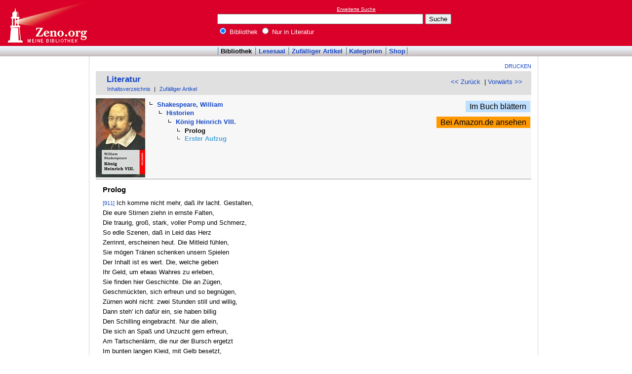

--- FILE ---
content_type: text/html
request_url: http://www.zeno.org/Literatur/M/Shakespeare,+William/Historien/K%C3%B6nig+Heinrich+VIII./Prolog
body_size: 4022
content:
<!DOCTYPE html PUBLIC "-//W3C//DTD XHTML 1.0 Transitional//EN" "http://www.w3.org/TR/xhtml1/DTD/xhtml1-transitional.dtd">
<html xmlns="http://www.w3.org/1999/xhtml" lang="de" xml:lang="de">
  <head>
    <link rel="stylesheet" media="(max-width: 640px)" type="text/css" href="http://static.zeno.org/Main030m.css" />
    <link rel="stylesheet" media="(min-width: 641px)" type="text/css" href="http://static.zeno.org/Main030.css" />
    <!--[if IE 6]><style type="text/css">@import "http://static.zeno.org/zenoIE60Fixes.css";</style><![endif]-->
    <!--[if IE 7]><style type="text/css">@import "http://static.zeno.org/zenoIE70Fixes.css";</style><![endif]-->
    <meta name="viewport" content="width=device-width, initial-scale=1.0" />
    <meta http-equiv="Language" content="de" />
    <meta http-equiv="Content-Language" content="de" />
    <meta http-equiv="Content-Type" content="text/html;charset=iso-8859-1" />
    <meta name="Description" content="Literatur im Volltext: William Shakespeare: Sämtliche Werke in vier Bänden. Band 3, Berlin: Aufbau,
    1975, S. 911-912.: Prolog" />
    <meta name="DC.title" content="Literatur im Volltext: William Shakespeare: Sämtliche Werke in vier Bänden. Band 3, Berlin: ..." />
    <meta name="DC.creator" content="Zeno" />
    <meta property="og:image" content="http://static.zeno.org/zenoLogoSquare.png" />
    <meta property="og:title" content="Shakespeare, William, Historien, König Heinrich VIII., Prolog" />
    <meta property="og:description" content="Literatur im Volltext: William Shakespeare: Sämtliche Werke in vier Bänden. Band 3, Berlin: Aufbau,
    1975, S. 911-912.: Prolog" />
    <meta property="og:url" content="http://www.zeno.org/Literatur/M/Shakespeare,+William/Historien/K%C3%B6nig+Heinrich+VIII./Prolog" />
    <title>Shakespeare, William, Historien, König Heinrich VIII., Prolog - Zeno.org</title>
<script async src="//pagead2.googlesyndication.com/pagead/js/adsbygoogle.js"></script>
<script>
     (adsbygoogle = window.adsbygoogle || []).push({
          google_ad_client: "ca-pub-2678391992761616",
          enable_page_level_ads: true
     });
</script>
  </head>
  <body onLoad="myOnLoad()">
<div id="zenoWR">

<div id="zenoTF">
<div id="zenoTFLeft">
<h1><a href="/">Online-Bibliothek</a></h1>
</div>
<div id="zenoTFRight">

<script async="async" src="//pagead2.googlesyndication.com/pagead/js/adsbygoogle.js"></script>
<ins class="adsbygoogle" style="display:inline-block;width:180px;height:90px" data-ad-client="ca-pub-2678391992761616" data-ad-slot="1702997075"></ins>
<script>(adsbygoogle = window.adsbygoogle || []).push({});</script>

</div>
<div id="zenoTFMiddle">
    <div class="zenoSF">
      <form method="get" action="/Zeno/0/Suche" accept-charset="utf-8">
        <div class="zenoSFMobileHome">
           <a href="/">Zeno.org</a>
        </div>
        <div class="zenoSFExt">
          <a href="/Zeno/0/Profisuche?m=1" rel="nofollow">Erweiterte Suche</a>
        </div>
        <div class="zenoSFInput">
           <input type="text" name="q" value="" size="50" />
           <input type="submit" value="Suche" />
        </div>
        <div class="zenoSFWhere">
          <label><input type="radio" name="k" value="Bibliothek" checked="checked"/>&nbsp;Bibliothek</label>
          <label><input type="radio" name="k" value="Literatur" />&nbsp;Nur in Literatur</label>
        </div>
      </form>
    </div>
  </div>
</div>
<div id="zenoMM">
  <ul>
    <li id="zenoMMActive"><a href="/Bibliothek">Bibliothek</a></li>
    <li><a href="/Lesesaal">Lesesaal</a></li>
    <li><a href="/Zeno/0/Zufall?c=Bibliothek">Zufälliger Artikel</a></li>
    <li><a href="/Kategorien/T/Bibliothek">Kategorien</a></li>
    <li><a href="/Zeno/-/Shop">Shop</a></li>
  </ul>
</div>
<!-- begin MainFrame -->
<div id="zenoMF">
<div id="zenoMFMiddleWrapper">
<!-- begin MainFrameMiddle -->
<div id="zenoMFMiddle">
<div id="zenoMFFunctions">
<a href="javascript:window.print()">Drucken</a></div>
    <div class="zenoCO" id="zenoCOText">
      <!-- begin content -->
      <!-- google_ad_section_start -->
<div class="zenoCOHeadline">
<div class="zenoCOBackForth"><a href="/Literatur/M/Shakespeare,+William/Historien/K%C3%B6nig+Heinrich+VIII."  title="König Heinrich VIII." rel="prev">&lt;&lt; Zurück</a>
&nbsp;|     <a href="/Literatur/M/Shakespeare,+William/Historien/K%C3%B6nig+Heinrich+VIII./Erster+Aufzug"  title="Erster Aufzug" rel="next">Vorwärts &gt;&gt;</a></div>
<div class="zenoCOHeadlineLibName"><a href="/Literatur">Literatur</a></div>
<div class="zenoCOHeadlineSub"><a href="/Literatur/W/Inhaltsverzeichnis">Inhaltsverzeichnis</a>&nbsp;| <a href="/Literatur/0/Zufall?c=Literatur">Zufälliger Artikel</a></div>
</div>
<div class="zenoCOHeader">
<table class="zenoPayload2Table"><tr><td class="zenoPayload2TableCell1"><div class="zenoPayload2Image"><a href="/Lesesaal/N/9781482722505"><img class="zenoPayload2ImageThumb" src="http://static.zeno.org/books/9781482722505/0000c.jpg" width="100" height="160" alt="Als Buch bei Amazon" /></a></div></td><td class="zenoPayload2TableCell2"><div class="zenoHEParents">
<ul><li>  <ul><li><a href="/Literatur/M/Shakespeare,+William">Shakespeare, William</a>  <ul><li><a href="/Literatur/M/Shakespeare,+William/Historien">Historien</a>  <ul><li><a href="/Literatur/M/Shakespeare,+William/Historien/K%C3%B6nig+Heinrich+VIII.">König Heinrich VIII.</a><ul class="zenoHELeaf"><li>Prolog</li>
<li class="zenoHESibling"><a href="/Literatur/M/Shakespeare,+William/Historien/K%C3%B6nig+Heinrich+VIII./Erster+Aufzug">Erster Aufzug</a></li>
</ul></li></ul>
</li></ul>
</li></ul>
</li></ul>
</div></td><td class="zenoLSInnerProductTableRight"><div><a class="zenoLSInnerProductTableRightLesesaal" href="/Lesesaal/N/9781482722505?page=0">Im Buch blättern</a></div>
<div><a class="zenoLSInnerProductTableRightAmazon" href="http://www.amazon.de/K%C3%B6nig-Heinrich-VIII-William-Shakespeare/dp/148272250X%3FSubscriptionId%3D1EZMCABRQGCS14KNRV02%26tag%3Dzenoorg-21%26linkCode%3Dxm2%26camp%3D2025%26creative%3D165953%26creativeASIN%3D148272250X">Bei Amazon.de ansehen</a></div>
</td></tr></table></div>

<div class="zenoCOMain">


<h4>Prolog</h4>

 <p><a href="/Literatur/L/Shakespeare-Schlegel/Tieck+Bd.+3" class="zenoTXKonk" title="Vorlage" name="911">[911]</a> Ich komme nicht mehr, daß ihr lacht. Gestalten,</p>
 <p>Die eure Stirnen ziehn in ernste Falten,</p>
 <p>Die traurig, groß, stark, voller Pomp und Schmerz,</p>
 <p>So edle Szenen, daß in Leid das Herz</p>
 <p>Zerrinnt, erscheinen heut. Die Mitleid fühlen,</p>
 <p>Sie mögen Tränen schenken unsern Spielen</p>
 <p>Der Inhalt ist es wert. Die, welche geben</p>
 <p>Ihr Geld, um etwas Wahres zu erleben,</p>
 <p>Sie finden hier Geschichte. Die an Zügen,</p>
 <p>Geschmückten, sich erfreun und so begnügen,</p>
 <p>Zürnen wohl nicht: zwei Stunden still und willig,</p>
 <p>Dann steh' ich dafür ein, sie haben billig</p>
 <p>Den Schilling eingebracht. Nur die allein,</p>
 <p>Die sich an Spaß und Unzucht gern erfreun,</p>
 <p>Am Tartschenlärm, die nur der Bursch ergetzt</p>
 <p>Im bunten langen Kleid, mit Gelb besetzt,</p>
 <p>Sie sind getäuscht; mit Wahrheit, groß und wichtig,</p>
 <p>Darf, Edle, niemals Schattenwerk so nichtig</p>
 <p>Als Narr und Kampf sich mischen, sonst entehrten</p>
 <p>Wir uns und euch, &#8211; die uns Vertrau'n gewährten,</p>
 <p>Daß wahr nur sei, was jetzt vor euch erscheint &#8211;</p>
 <p>Und so verblieb' uns kein verständ'ger Freund.</p>
 <p>Deshalb, weil man als weis' und klug euch kennt</p>
 <p>Und in der Stadt die feinsten Hörer nennt,</p>
 <p>Seid ernst, wie wir euch wünschen. Denkt, ihr seht,</p>
 <p>Als lebten sie, in stolzer Majestät</p>
 <p>Des edlen Spiels Personen. Denkt sie groß,</p>
 <p>Vom Volk umringt; denkt ihrer Diener Troß,</p>
 <p>Der Freunde Drang; seht hierauf, im Moment,</p>
 <p>Wie solche Macht so bald zum Fall gewend't;</p>
 <p>Und seid ihr dann noch lustig, möcht' ich meinen,</p>
 <p>Es könn' ein Mann am Hochzeittage weinen.<a href="/Literatur/L/Shakespeare-Schlegel/Tieck+Bd.+3" class="zenoTXKonk" title="Vorlage" name="911">[911]</a> </p> <br/>


</div>
<div class="zenoCOFooter">
  <div class="zenoCOFooterLine">
    <div class="zenoCOFooterLineLeft">Quelle:</div>
    <div class="zenoCOFooterLineRight">William Shakespeare: Sämtliche Werke in vier Bänden. Band 3, Berlin: Aufbau,
    1975, S. 911-912.</div>
  </div>
  <div class="zenoCOFooterLine">
    <div class="zenoCOFooterLineLeft">Permalink:</div>
    <div class="zenoCOFooterLineRight"><a href="/nid/20005690870">http://www.zeno.org/nid/20005690870</a></div>
  </div>
  <div class="zenoCOFooterLine">
    <div class="zenoCOFooterLineLeft">Lizenz:</div>
    <div class="zenoCOFooterLineRight"><a href="/Zeno/-/Lizenz%3A+Gemeinfrei" rel="nofollow">Gemeinfrei</a></div>
  </div>
  <div class="zenoCOFooterLine">
    <div class="zenoCOFooterLineLeft">Kategorien:</div>
    <div class="zenoCOFooterLineRight"><a href="/Kategorien/T/Englische+Literatur">Englische Literatur</a></div>
  </div>
</div>
      <!-- google_ad_section_end -->
      <!-- end content -->
      <div class="zenoMFClear"><!-- --></div>
    </div>

<table id="socialBookmarks">
<tr>
<td>
<div id="socialshareprivacy"></div>
</td>
</tr>
</table>
      <div class="zenoMFClear"><!-- --></div>
<!-- -->
      <div class="zenoMFClear"><!-- --></div>
    <div class="zenoPayload">
<div class="zenoPLWrapper"><table class="zenoPL"><tbody><tr><td class="zenoPLLeftCol">
<div class="zenoPLBookExpl">Ausgewählte Ausgaben von</div>
<div class="zenoPLBookTextTitle">König Heinrich VIII.</div>
<div class="zenoPLBookTextMore"><a href="http://www.amazon.de/gp/redirect.html?ie=UTF8&amp;location=http%3A%2F%2Fwww.amazon.de%2Fs%3Fie%3DUTF8%26field-title%3DK%25F6nig%2520Heinrich%2520VIII%26Adv-Srch-Books-Submit.y%3D0%26node%3D%26field-dateyear%3D%26field-publisher%3D%26redirect%3Dtrue%26sort%3Drelevancerank%26search-alias%3Dstripbooks%26field-isbn%3D%26ref_%3Dsr_adv_b%26unfiltered%3D1%26Adv-Srch-Books-Submit.x%3D0%26field-datemod%3D%26field-binding%3D%26field-dateop%3D%26field-keywords%3D%26emi%3D%26field-author%3DWilliam%2520Shakespeare&amp;site-redirect=de&amp;tag=zenoorg-21&amp;linkCode=ur2&amp;camp=1638&amp;creative=19454">Alle Ausgaben bei Amazon</a></div>
</td><td class="zenoPLRightCol">
<div class="zenoPLBookThumb"><a href="http://www.amazon.de/K%C3%B6nig-Heinrich-VIII-King-Henry/dp/3897161877%3FSubscriptionId%3D1EZMCABRQGCS14KNRV02%26tag%3Dzenoorg-21%26linkCode%3Dxm2%26camp%3D2025%26creative%3D165953%26creativeASIN%3D3897161877" title="König Heinrich VIII. / King Henry VIII."><img src="http://ecx.images-amazon.com/images/I/31zPSdZCyDL._SL160_.jpg" width="101" height="160" alt="König Heinrich VIII. / King Henry VIII." /></a>
</div>
</td></tr>
</tbody></table></div>    </div>
 
    </div>
  <!-- end MainFrameMiddle -->
<!-- begin MainFrameRight -->
<div id="zenoMFRight">
<div class="zenoLRBox">
<script type="text/javascript"><!--
google_ad_client = "ca-pub-2678391992761616";
/* 160x600 Literatur rechts */
google_ad_slot = "1745827307";
google_ad_width = 160;
google_ad_height = 600;
//-->
</script>
<script type="text/javascript" src="http://pagead2.googlesyndication.com/pagead/show_ads.js">
</script>
</div><!-- --><!-- -->
</div>
<!-- end MainFrameRight -->
</div>
<!-- begin MainFrameLeft -->
<div id="zenoMFLeft">
<div class="zenoLRBox">
<script async="asynch" src="//pagead2.googlesyndication.com/pagead/js/adsbygoogle.js"></script>
<ins class="adsbygoogle" style="display:inline-block;width:160px;height:90px" data-ad-client="ca-pub-2678391992761616" data-ad-slot="9856840900"></ins>
<script>(adsbygoogle = window.adsbygoogle || []).push({});</script>
</div><div class="zenoLRBox">
<script type="text/javascript"><!--
google_ad_client = "pub-2678391992761616";
/* 160x600 Literatur */
google_ad_slot = "3029365606";
google_ad_width = 160;
google_ad_height = 600;
//-->
</script>
<script type="text/javascript" src="http://pagead2.googlesyndication.com/pagead/show_ads.js"></script>
</div><!-- --><!-- -->
</div>
<!-- end MainFrameLeft -->
  <div class="zenoMFClear"><!-- --></div>
</div>
<!-- end MainFrame -->

<div id="zenoFO">
  <ul>
    <li id="zenoFOFirst">ZenoServer 4.030.014</li>
    <li><a href="/Zeno/-/Nutzungsbedingungen">Nutzungsbedingungen</a></li>
    <li><a href="/Zeno/-/Impressum">Datenschutzerklärung</a></li>
    <li><a href="/Zeno/-/Impressum">Impressum</a></li>
  </ul>
</div>
</div>

  </body>
</html>


--- FILE ---
content_type: text/html; charset=utf-8
request_url: https://www.google.com/recaptcha/api2/aframe
body_size: 269
content:
<!DOCTYPE HTML><html><head><meta http-equiv="content-type" content="text/html; charset=UTF-8"></head><body><script nonce="9Yn1KQhfCVEfxpCcjzJ8HQ">/** Anti-fraud and anti-abuse applications only. See google.com/recaptcha */ try{var clients={'sodar':'https://pagead2.googlesyndication.com/pagead/sodar?'};window.addEventListener("message",function(a){try{if(a.source===window.parent){var b=JSON.parse(a.data);var c=clients[b['id']];if(c){var d=document.createElement('img');d.src=c+b['params']+'&rc='+(localStorage.getItem("rc::a")?sessionStorage.getItem("rc::b"):"");window.document.body.appendChild(d);sessionStorage.setItem("rc::e",parseInt(sessionStorage.getItem("rc::e")||0)+1);localStorage.setItem("rc::h",'1763081469336');}}}catch(b){}});window.parent.postMessage("_grecaptcha_ready", "*");}catch(b){}</script></body></html>